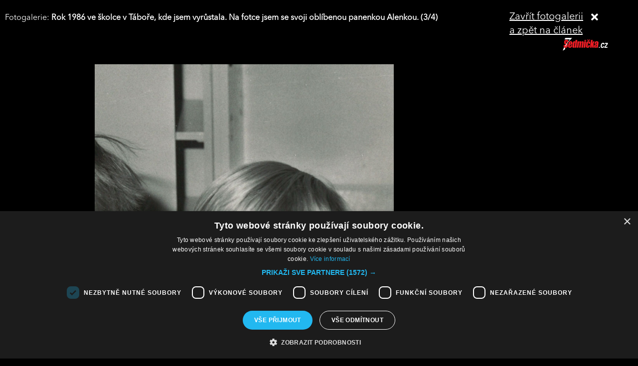

--- FILE ---
content_type: text/html; charset=UTF-8
request_url: https://sedmicka.tyden.cz/rubriky/poznate-kdo-je-tato-divka-s-jezkem-na-hlave-moderuje-pocasi_270974_fotogalerie.html?fotoIndex=3
body_size: 2997
content:
<!DOCTYPE html PUBLIC "-//W3C//DTD XHTML 1.1//EN" "http://www.w3.org/TR/xhtml11/DTD/xhtml11.dtd">
<html xmlns="http://www.w3.org/1999/xhtml" xml:lang="cs">
<head>
<meta http-equiv="Content-Type" content="text/html; charset=utf-8" />
<title>Poznáte, kdo je tato dívka s ježkem na hlavě? Moderuje počasí! | Sedmička.cz</title>
<meta name="keywords" content="tv_nova" />
<meta name="description" content="Třicetiletá Petra Svoboda se v březnu stala novou tváří televize Nova, kde moderuje relaci o počasí. Bývalá Playmate z roku 2008 nyní poskytla médiím své fot..." />
<meta name="googlebot" content="index,follow,snippet,archive" />
<meta name="robots" content="index,follow" />
<meta name="viewport" content="width=device-width, initial-scale=1.0, maximum-scale=1.0, user-scalable=0">
<meta name="author" content="TYDEN, www.tyden.cz, e-mail: webmaster@tyden.cz" />
<meta property="og:site_name" content="TÝDEN.cz"/>
<meta property="fb:app_id" content="1230467790306500" />
<meta property="og:title" content="Poznáte, kdo je tato dívka s ježkem na hlavě? Moderuje počasí! | Sedmička.cz"/>
<meta property="og:type" content="article">
<meta property="og:url" content="https://sedmicka.tyden.cz/rubriky/poznate-kdo-je-tato-divka-s-jezkem-na-hlave-moderuje-pocasi_270974.html">
<meta property="og:image" content="https://www.tyden.cz/obrazek/201305/519cd000702b9/crop-422541-pastedimage.jpg">
<meta property="og:description" content="Třicetiletá Petra Svoboda se v březnu stala novou tváří televize Nova, kde moderuje relaci o počasí. Bývalá Playmate z roku 2008 nyní poskytla médiím své...">
<meta property="article:published_time" content="2013-05-23">
<meta property="article:expiration_time" content="2033-05-22">
<meta property="article:author" content="https://www.tyden.cz/autori-tydne/lu/">
<meta property="article:section" content="Rubriky">
<link href="/css/common.css?version=9.2" type="text/css" rel="stylesheet" media="screen,projection" />
<link href="/css/print.css?version=3" type="text/css" rel="stylesheet" media="print" />
<link media="screen" href="/css/lightbox.css?version=1" rel="stylesheet" type="text/css" />
<link href="/css/server2.css?v=94" type="text/css" rel="stylesheet" media="screen,projection" />
<link href="/css/css-2-1_0_0_0-1769098834.css?t=1769098834" type="text/css" rel="stylesheet" media="screen,projection" />
<script type="text/javascript" src="/js/prototype-1.7.3.js"></script>
<script type="text/javascript" charset="UTF-8" src="//cdn.cookie-script.com/s/914a123035d9746647200b6fc1d85e72.js"></script>
<script src="/js/global.js?version=2" type="text/javascript"></script>
<script type="text/javascript" charset="utf-8" src="/js/scriptaculous.js?load=effects,builder"></script>
<script type="text/javascript" charset="utf-8" src="/js/lightbox.js"></script>
<script type="text/javascript" charset="utf-8" src="/js/images.js?ver=bug_makrela"></script>
<script type="text/javascript" charset="utf-8" src="/js/clanek-detail.js?version=1"></script>
<script src="/js/jquery-1.9.1.min.js" type="text/javascript"></script>
<script src="/js/jquery.jcarousel.min.js" type="text/javascript"></script>
<script type="text/javascript" src="/js/jquery.cookie.js"></script>
<link rel="stylesheet" href="//code.jquery.com/ui/1.12.1/themes/base/jquery-ui.css">
<script src="https://code.jquery.com/jquery-1.12.4.js"></script>
<script src="https://code.jquery.com/ui/1.12.1/jquery-ui.js"></script>
<script type="text/javascript" src="//cdnjs.cloudflare.com/ajax/libs/jqueryui-touch-punch/0.2.3/jquery.ui.touch-punch.min.js"></script>
<script language="javascript" type="text/javascript" src="/js/server2.js?ver=94"></script>  
<script async src="https://pagead2.googlesyndication.com/pagead/js/adsbygoogle.js?client=ca-pub-5645183116231657" crossorigin="anonymous"></script><!-- Google tag (gtag.js) -->
<script async src="https://www.googletagmanager.com/gtag/js?id=G-ZCCPEF0WWW"></script>
<script>
  window.dataLayer = window.dataLayer || [];
  function gtag(){dataLayer.push(arguments);}
  gtag('js', new Date());

  gtag('config', 'G-ZCCPEF0WWW');
</script><link href="https://vjs.zencdn.net/5.19/video-js.css" rel="stylesheet">
<script src="https://vjs.zencdn.net/ie8/1.1/videojs-ie8.min.js"></script>
<script src="https://vjs.zencdn.net/5.19/video.js"></script>
</head>
<body id="a270974" class="s7 gallery-full">
<!-- (C)2000-2017 Gemius SA - gemiusPrism  / http://www.tyden.cz/Sedmicka -->
<script type="text/javascript">
<!--//--><![CDATA[//><!--
var pp_gemius_identifier = 'nXdL_btMUN2NLhs0y3EP_JR6.M5u4cx9lJQbDGjB5Vv.b7';
var pp_gemius_use_cmp = true;
// lines below shouldn't be edited
function gemius_pending(i) { window[i] = window[i] || function() {var x = window[i+'_pdata'] = window[i+'_pdata'] || []; x[x.length]=arguments;};};gemius_pending('gemius_hit'); gemius_pending('gemius_event'); gemius_pending('pp_gemius_hit'); gemius_pending('pp_gemius_event');(function(d,t) {try {var gt=d.createElement(t),s=d.getElementsByTagName(t)[0],l='http'+((location.protocol=='https:')?'s':''); gt.setAttribute('async','async');gt.setAttribute('defer','defer'); gt.src=l+'://spir.hit.gemius.pl/xgemius.js'; s.parentNode.insertBefore(gt,s);} catch (e) {}})(document,'script');
//--><!]]>
</script><div class="fotogalCont">
<div class="gallery-block">
<div class="gallery-holder">
<div class="gallery-header flex-row cols-between cols-top">
<div class="col col-close">
<a title="Zavřít fotogalerii" class="gallery-close" href="/rubriky/poznate-kdo-je-tato-divka-s-jezkem-na-hlave-moderuje-pocasi_270974.html">
<span>Zavřít fotogalerii<br>a zpět na článek</span><span class="fas fa-times"></span>
</a>
</div>
<div class="col col-logo">
<a title="Sedmička.cz" class="gallery_header-logo" href="/">
<img width="141" height="26" alt="Sedmička.cz" src="/img/server2/sedmicka-cz-inverse-small.png">
</a>
</div>
<div class="col col-gallery-name text-left">
Fotogalerie: <strong>Rok 1986 ve školce v Táboře, kde jsem vyrůstala. Na fotce jsem se svoji oblíbenou panenkou Alenkou. (3/4)</strong>
</div>
</div>
<div class="gallery-main-block flex-row cols-top cols-right">
<div class="col col-gallery-main">
<div class="main-wrapper">
<div class="main-image-holder">
<img alt="Rok 1986 ve školce v Táboře, kde jsem vyrůstala. Na fotce jsem se svoji oblíbenou panenkou Alenkou." src="/obrazek/201305/519cd000702b9/petra-svoboda-dite2-519de91d55265_600x982.jpg">
<a href="/rubriky/poznate-kdo-je-tato-divka-s-jezkem-na-hlave-moderuje-pocasi_270974_fotogalerie.html?fotoIndex=2" class="main-gallery-control control-left"><span class="fas fa-angle-left"></span></a>
<a href="/rubriky/poznate-kdo-je-tato-divka-s-jezkem-na-hlave-moderuje-pocasi_270974_fotogalerie.html?fotoIndex=4" class="main-gallery-control control-right"><span class="fas fa-angle-right"></span></a>
</div>
<div class="image-desc text-center">
<p>Rok 1986 ve školce v Táboře, kde jsem vyrůstala. Na fotce jsem se svoji oblíbenou panenkou Alenkou.</p>
</div>
<div class="text-right gallery-note"><strong>Autor:</strong>  - lu -
</div>
<div class="main-gallery-thumbs-block">
<div class="hscroller-block main-gallery-thumbs">
<div class="hscroller-holder">
<div class="flex-row cols-left cols-smallpadding cols-top hscroller-content">
<a class=" col gallery-item" href="/rubriky/poznate-kdo-je-tato-divka-s-jezkem-na-hlave-moderuje-pocasi_270974_fotogalerie.html?fotoIndex=1"><img src="/obrazek/201305/519cd000702b9/petra-svoboda-519de91074ac5_800x533.jpg" alt="Krásná Petra Svoboda."></a>
<a class=" col gallery-item" href="/rubriky/poznate-kdo-je-tato-divka-s-jezkem-na-hlave-moderuje-pocasi_270974_fotogalerie.html?fotoIndex=2"><img src="/obrazek/201305/519cd000702b9/petra-svoboda-dite1-519de917ddb48_600x900.jpg" alt="Šaty od maminky, třikrát denně jsem se převlékala, byla jsem parádnice od malička. "></a>
<a class="active col gallery-item" href="/rubriky/poznate-kdo-je-tato-divka-s-jezkem-na-hlave-moderuje-pocasi_270974_fotogalerie.html?fotoIndex=3"><img src="/obrazek/201305/519cd000702b9/petra-svoboda-dite2-519de91d55265_600x982.jpg" alt="Rok 1986 ve školce v Táboře, kde jsem vyrůstala. Na fotce jsem se svoji oblíbenou panenkou Alenkou."></a>
<a class=" col gallery-item" href="/rubriky/poznate-kdo-je-tato-divka-s-jezkem-na-hlave-moderuje-pocasi_270974_fotogalerie.html?fotoIndex=4"><img src="/obrazek/201305/519cd000702b9/petra-svoboda-dite3-519de924d686e_600x769.jpg" alt="Malá rošťanda."></a>
</div>
</div>
<span class="hscroller-control hscroller-control-left"><span class="icon-prev"></span></span>
<span class="hscroller-control hscroller-control-right"><span class="icon-next"></span></span>
</div>
</div>
</div>
</div>
<div class="col col-side">
</div>
</div>
</div>
</div>
</div>
<script type="text/javascript">
window.onload = function() {

}
</script>
<!-- Vygenerovano za 0.354 vterin -->
</body>
</html>
